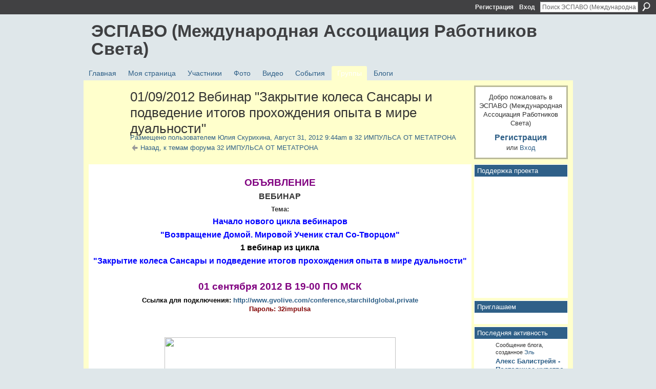

--- FILE ---
content_type: text/html; charset=UTF-8
request_url: http://espavo.ning.com/group/32/forum/topics/01-09-2012
body_size: 88701
content:
<!DOCTYPE html>
<html lang="ru" xmlns:og="http://ogp.me/ns#">
    <head data-layout-view="default">
<script>
    window.dataLayer = window.dataLayer || [];
        </script>
<!-- Google Tag Manager -->
<script>(function(w,d,s,l,i){w[l]=w[l]||[];w[l].push({'gtm.start':
new Date().getTime(),event:'gtm.js'});var f=d.getElementsByTagName(s)[0],
j=d.createElement(s),dl=l!='dataLayer'?'&l='+l:'';j.async=true;j.src=
'https://www.googletagmanager.com/gtm.js?id='+i+dl;f.parentNode.insertBefore(j,f);
})(window,document,'script','dataLayer','GTM-T5W4WQ');</script>
<!-- End Google Tag Manager -->
            <meta http-equiv="Content-Type" content="text/html; charset=utf-8" />
    <title>01/09/2012 Вебинар &quot;Закрытие колеса Сансары и подведение итогов прохождения опыта в мире дуальности&quot; - ЭСПАВО (Международная Ассоциация Работников Света)</title>
    <link rel="icon" href="http://espavo.ning.com/favicon.ico" type="image/x-icon" />
    <link rel="SHORTCUT ICON" href="http://espavo.ning.com/favicon.ico" type="image/x-icon" />
    <meta name="description" content="ОБЪЯВЛЕНИЕ
ВЕБИНАР
Тема:
Начало нового цикла вебинаров
 Возвращение Домой. Мировой Ученик стал Со-Творцом 
1 вебинар из цикла
 Закрытие колеса Сансары и подве…" />
    <meta name="keywords" content="Закрытие колеса Сансары и подведение итогов прохождения опыта в мире дуальности" />
<meta name="title" content="01/09/2012 Вебинар &quot;Закрытие колеса Сансары и подведение итогов прохождения опыта в мире дуальности&quot;" />
<meta property="og:type" content="website" />
<meta property="og:url" content="http://espavo.ning.com/forum/topics/01-09-2012?groupUrl=32" />
<meta property="og:title" content="01/09/2012 Вебинар &quot;Закрытие колеса Сансары и подведение итогов прохождения опыта в мире дуальности&quot;" />
<meta property="og:image" content="http://www.fresher.ru/images7/syurrealizm-i-magiya/36.jpg">
<meta name="twitter:card" content="summary" />
<meta name="twitter:title" content="01/09/2012 Вебинар &quot;Закрытие колеса Сансары и подведение итогов прохождения опыта в мире дуальности&quot;" />
<meta name="twitter:description" content="ОБЪЯВЛЕНИЕ
ВЕБИНАР
Тема:
Начало нового цикла вебинаров
 Возвращение Домой. Мировой Ученик стал Со-Творцом 
1 вебинар из цикла
 Закрытие колеса Сансары и подве…" />
<meta name="twitter:image" content="http://www.fresher.ru/images7/syurrealizm-i-magiya/36.jpg" />
<link rel="image_src" href="http://www.fresher.ru/images7/syurrealizm-i-magiya/36.jpg" />
<script type="text/javascript">
    djConfig = { baseScriptUri: 'http://espavo.ning.com/xn/static-6.11.8.1/js/dojo-0.3.1-ning/', isDebug: false }
ning = {"CurrentApp":{"premium":true,"iconUrl":"http:\/\/static.ning.com\/socialnetworkmain\/widgets\/profiles\/gfx\/defaults\/profile-336699.png?xn_version=431723162","url":"httpespavo.ning.com","domains":[],"online":true,"privateSource":true,"id":"espavo","appId":3776235,"description":"","name":"\u042d\u0421\u041f\u0410\u0412\u041e (\u041c\u0435\u0436\u0434\u0443\u043d\u0430\u0440\u043e\u0434\u043d\u0430\u044f \u0410\u0441\u0441\u043e\u0446\u0438\u0430\u0446\u0438\u044f \u0420\u0430\u0431\u043e\u0442\u043d\u0438\u043a\u043e\u0432 \u0421\u0432\u0435\u0442\u0430)","owner":"1mactoguqpivg","createdDate":"2009-08-03T16:33:40.001Z","runOwnAds":false},"CurrentProfile":null,"maxFileUploadSize":5};
        (function(){
            if (!window.ning) { return; }

            var age, gender, rand, obfuscated, combined;

            obfuscated = document.cookie.match(/xgdi=([^;]+)/);
            if (obfuscated) {
                var offset = 100000;
                obfuscated = parseInt(obfuscated[1]);
                rand = obfuscated / offset;
                combined = (obfuscated % offset) ^ rand;
                age = combined % 1000;
                gender = (combined / 1000) & 3;
                gender = (gender == 1 ? 'm' : gender == 2 ? 'f' : 0);
                ning.viewer = {"age":age,"gender":gender};
            }
        })();

        if (window.location.hash.indexOf('#!/') == 0) {
        window.location.replace(window.location.hash.substr(2));
    }
    window.xg = window.xg || {};
xg.captcha = {
    'shouldShow': false,
    'siteKey': '6Ldf3AoUAAAAALPgNx2gcXc8a_5XEcnNseR6WmsT'
};
xg.addOnRequire = function(f) { xg.addOnRequire.functions.push(f); };
xg.addOnRequire.functions = [];
xg.addOnFacebookLoad = function (f) { xg.addOnFacebookLoad.functions.push(f); };
xg.addOnFacebookLoad.functions = [];
xg._loader = {
    p: 0,
    loading: function(set) {  this.p++; },
    onLoad: function(set) {
                this.p--;
        if (this.p == 0 && typeof(xg._loader.onDone) == 'function') {
            xg._loader.onDone();
        }
    }
};
xg._loader.loading('xnloader');
if (window.bzplcm) {
    window.bzplcm._profileCount = 0;
    window.bzplcm._profileSend = function() { if (window.bzplcm._profileCount++ == 1) window.bzplcm.send(); };
}
xg._loader.onDone = function() {
            if(window.bzplcm)window.bzplcm.start('ni');
        xg.shared.util.parseWidgets();    var addOnRequireFunctions = xg.addOnRequire.functions;
    xg.addOnRequire = function(f) { f(); };
    try {
        if (addOnRequireFunctions) { dojo.lang.forEach(addOnRequireFunctions, function(onRequire) { onRequire.apply(); }); }
    } catch (e) {
        if(window.bzplcm)window.bzplcm.ts('nx').send();
        throw e;
    }
    if(window.bzplcm) { window.bzplcm.stop('ni'); window.bzplcm._profileSend(); }
};
window.xn = { track: { event: function() {}, pageView: function() {}, registerCompletedFlow: function() {}, registerError: function() {}, timer: function() { return { lapTime: function() {} }; } } };</script>
<meta name="medium" content="news" /><link rel="alternate" type="application/atom+xml" title="01/09/2012 Вебинар &amp;quot;Закрытие колеса Сансары и подведение итогов прохождения опыта в мире дуальности&amp;quot; - ЭСПАВО (Международная Ассоциация Работников Света)" href="http://espavo.ning.com/forum/topics/01-09-2012?groupUrl=32&amp;feed=yes&amp;xn_auth=no" /><link rel="alternate" type="application/atom+xml" title="32 ИМПУЛЬСА ОТ МЕТАТРОНА - ЭСПАВО (Международная Ассоциация Работников Света)" href="http://espavo.ning.com/group/32/forum?sort=mostRecent&amp;feed=yes&amp;xn_auth=no" /><link rel="alternate" type="application/rss+xml" title="Последняя активность - ЭСПАВО (Международная Ассоциация Работников Света)" href="http://espavo.ning.com/activity/log/list?fmt=rss" />
<style type="text/css" media="screen,projection">
#xg_navigation ul div.xg_subtab ul li a {
    color:#666666;
    background:#FFFFB3;
}
#xg_navigation ul div.xg_subtab ul li a:hover {
    color:#333333;
    background:#FFFFCC;
}
</style>

<style type="text/css" media="screen,projection">
@import url("http://static.ning.com/socialnetworkmain/widgets/index/css/common.min.css?xn_version=1229287718");
@import url("http://static.ning.com/socialnetworkmain/widgets/forum/css/component.min.css?xn_version=148829171");

</style>

<style type="text/css" media="screen,projection">
@import url("/generated-694690ffc2ede4-38248502-css?xn_version=202512201152");

</style>

<style type="text/css" media="screen,projection">
@import url("/generated-69468fce733893-78134379-css?xn_version=202512201152");

</style>

<!--[if IE 6]>
    <link rel="stylesheet" type="text/css" href="http://static.ning.com/socialnetworkmain/widgets/index/css/common-ie6.min.css?xn_version=463104712" />
<![endif]-->
<!--[if IE 7]>
<link rel="stylesheet" type="text/css" href="http://static.ning.com/socialnetworkmain/widgets/index/css/common-ie7.css?xn_version=2712659298" />
<![endif]-->
<link rel="EditURI" type="application/rsd+xml" title="RSD" href="http://espavo.ning.com/profiles/blog/rsd" />
<script type="text/javascript">(function(a,b){if(/(android|bb\d+|meego).+mobile|avantgo|bada\/|blackberry|blazer|compal|elaine|fennec|hiptop|iemobile|ip(hone|od)|iris|kindle|lge |maemo|midp|mmp|netfront|opera m(ob|in)i|palm( os)?|phone|p(ixi|re)\/|plucker|pocket|psp|series(4|6)0|symbian|treo|up\.(browser|link)|vodafone|wap|windows (ce|phone)|xda|xiino/i.test(a)||/1207|6310|6590|3gso|4thp|50[1-6]i|770s|802s|a wa|abac|ac(er|oo|s\-)|ai(ko|rn)|al(av|ca|co)|amoi|an(ex|ny|yw)|aptu|ar(ch|go)|as(te|us)|attw|au(di|\-m|r |s )|avan|be(ck|ll|nq)|bi(lb|rd)|bl(ac|az)|br(e|v)w|bumb|bw\-(n|u)|c55\/|capi|ccwa|cdm\-|cell|chtm|cldc|cmd\-|co(mp|nd)|craw|da(it|ll|ng)|dbte|dc\-s|devi|dica|dmob|do(c|p)o|ds(12|\-d)|el(49|ai)|em(l2|ul)|er(ic|k0)|esl8|ez([4-7]0|os|wa|ze)|fetc|fly(\-|_)|g1 u|g560|gene|gf\-5|g\-mo|go(\.w|od)|gr(ad|un)|haie|hcit|hd\-(m|p|t)|hei\-|hi(pt|ta)|hp( i|ip)|hs\-c|ht(c(\-| |_|a|g|p|s|t)|tp)|hu(aw|tc)|i\-(20|go|ma)|i230|iac( |\-|\/)|ibro|idea|ig01|ikom|im1k|inno|ipaq|iris|ja(t|v)a|jbro|jemu|jigs|kddi|keji|kgt( |\/)|klon|kpt |kwc\-|kyo(c|k)|le(no|xi)|lg( g|\/(k|l|u)|50|54|\-[a-w])|libw|lynx|m1\-w|m3ga|m50\/|ma(te|ui|xo)|mc(01|21|ca)|m\-cr|me(rc|ri)|mi(o8|oa|ts)|mmef|mo(01|02|bi|de|do|t(\-| |o|v)|zz)|mt(50|p1|v )|mwbp|mywa|n10[0-2]|n20[2-3]|n30(0|2)|n50(0|2|5)|n7(0(0|1)|10)|ne((c|m)\-|on|tf|wf|wg|wt)|nok(6|i)|nzph|o2im|op(ti|wv)|oran|owg1|p800|pan(a|d|t)|pdxg|pg(13|\-([1-8]|c))|phil|pire|pl(ay|uc)|pn\-2|po(ck|rt|se)|prox|psio|pt\-g|qa\-a|qc(07|12|21|32|60|\-[2-7]|i\-)|qtek|r380|r600|raks|rim9|ro(ve|zo)|s55\/|sa(ge|ma|mm|ms|ny|va)|sc(01|h\-|oo|p\-)|sdk\/|se(c(\-|0|1)|47|mc|nd|ri)|sgh\-|shar|sie(\-|m)|sk\-0|sl(45|id)|sm(al|ar|b3|it|t5)|so(ft|ny)|sp(01|h\-|v\-|v )|sy(01|mb)|t2(18|50)|t6(00|10|18)|ta(gt|lk)|tcl\-|tdg\-|tel(i|m)|tim\-|t\-mo|to(pl|sh)|ts(70|m\-|m3|m5)|tx\-9|up(\.b|g1|si)|utst|v400|v750|veri|vi(rg|te)|vk(40|5[0-3]|\-v)|vm40|voda|vulc|vx(52|53|60|61|70|80|81|83|85|98)|w3c(\-| )|webc|whit|wi(g |nc|nw)|wmlb|wonu|x700|yas\-|your|zeto|zte\-/i.test(a.substr(0,4)))window.location.replace(b)})(navigator.userAgent||navigator.vendor||window.opera,'http://espavo.ning.com/m/group/discussion?id=3776235%3ATopic%3A708112');</script>
    </head>
    <body>
<!-- Google Tag Manager (noscript) -->
<noscript><iframe src="https://www.googletagmanager.com/ns.html?id=GTM-T5W4WQ"
height="0" width="0" style="display:none;visibility:hidden"></iframe></noscript>
<!-- End Google Tag Manager (noscript) -->
                <div id="xn_bar">
            <div id="xn_bar_menu">
                <div id="xn_bar_menu_branding" >
                                    </div>

                <div id="xn_bar_menu_more">
                    <form id="xn_bar_menu_search" method="GET" action="http://espavo.ning.com/main/search/search">
                        <fieldset>
                            <input type="text" name="q" id="xn_bar_menu_search_query" value="Поиск ЭСПАВО (Международная Ассоциация Работников Света)" _hint="Поиск ЭСПАВО (Международная Ассоциация Работников Света)" accesskey="4" class="text xj_search_hint" />
                            <a id="xn_bar_menu_search_submit" href="#" onclick="document.getElementById('xn_bar_menu_search').submit();return false">Поиск</a>
                        </fieldset>
                    </form>
                </div>

                            <ul id="xn_bar_menu_tabs">
                                            <li><a href="http://espavo.ning.com/main/authorization/signUp?target=http%3A%2F%2Fespavo.ning.com%2Fforum%2Ftopics%2F01-09-2012%3FgroupUrl%3D32%26">Регистрация</a></li>
                                                <li><a href="http://espavo.ning.com/main/authorization/signIn?target=http%3A%2F%2Fespavo.ning.com%2Fforum%2Ftopics%2F01-09-2012%3FgroupUrl%3D32%26">Вход</a></li>
                                    </ul>
                        </div>
        </div>
        
        
        <div id="xg" class="xg_theme xg_widget_forum xg_widget_forum_topic xg_widget_forum_topic_show" data-layout-pack="classic">
            <div id="xg_head">
                <div id="xg_masthead">
                    <p id="xg_sitename"><a id="application_name_header_link" href="/">ЭСПАВО (Международная Ассоциация Работников Света)</a></p>
                    
                </div>
                <div id="xg_navigation">
                    <ul>
    <li id="xg_tab_main" class="xg_subtab"><a href="/"><span>Главная</span></a></li><li id="xg_tab_profile" class="xg_subtab"><a href="/profiles"><span>Моя страница</span></a></li><li id="xg_tab_members" class="xg_subtab"><a href="/profiles/members/"><span>Участники</span></a></li><li id="xg_tab_photo" class="xg_subtab"><a href="/photo"><span>Фото</span></a></li><li id="xg_tab_video" class="xg_subtab"><a href="/video"><span>Видео</span></a></li><li id="xg_tab_events" class="xg_subtab"><a href="/events"><span>События</span></a></li><li id="xg_tab_groups" class="xg_subtab this"><a href="/groups"><span>Группы</span></a></li><li id="xg_tab_blogs" class="xg_subtab"><a href="/profiles/blog/list"><span>Блоги</span></a></li></ul>

                </div>
            </div>
            
            <div id="xg_body">
                
                <div class="xg_column xg_span-16 xj_classic_canvas">
                    <div class="xg_module xg_module_with_dialog">
    <div class="xg_headline xg_headline-img xg_headline-2l">
    <div class="ib"><span class="xg_avatar"><a class="fn url" href="http://espavo.ning.com/profile/YUliyaSkurihina"  title="Юлия Скурихина"><span class="table_img dy-avatar dy-avatar-64 "><img  class="photo photo" src="http://storage.ning.com/topology/rest/1.0/file/get/3246329791?profile=RESIZE_64x64&amp;width=64&amp;height=64&amp;crop=1%3A1" alt="" /></span></a></span></div>
<div class="tb"><h1>01/09/2012 Вебинар &quot;Закрытие колеса Сансары и подведение итогов прохождения опыта в мире дуальности&quot;</h1>
        <ul class="navigation byline">
            <li><a class="nolink">Размещено пользователем </a><a href="/profile/YUliyaSkurihina">Юлия Скурихина</a><a class="nolink">, Август 31, 2012 9:44am в </a><a href="http://espavo.ning.com/group/32">32 ИМПУЛЬСА ОТ МЕТАТРОНА</a></li>
            <li><a href="http://espavo.ning.com/group/32/forum" class="xg_sprite xg_sprite-back">Назад, к темам форума 32 ИМПУЛЬСА ОТ МЕТАТРОНА</a></li>
        </ul>
    </div>
</div>
    <div class="xg_module_body">
        <div class="discussion" data-category-id="">
            <div class="description">
                                <div class="xg_user_generated">
                    <p></p>
<div class="discussion"><div class="description"><div class="xg_user_generated"><p align="center"><span style="color: #800080;" class="font-size-4"><b>ОБЪЯВЛЕНИЕ</b></span></p>
<p align="center"><span class="font-size-3"><b>ВЕБИНАР</b></span></p>
<p align="center"><b>Тема:</b></p>
<p align="center"><span class="font-size-3" style="color: #000000;"><b style="color: #0000ff;">Начало нового цикла вебинаров</b></span></p>
<p align="center"><span class="font-size-3" style="color: #000000;"><b style="color: #0000ff;">"Возвращение Домой. Мировой Ученик стал Со-Творцом"<br/></b></span></p>
<p align="center"><span class="font-size-3" style="color: #800080;"><b style="color: #0000ff;"><span style="color: #000000;">1 вебинар из цикла</span></b></span></p>
<p align="center"><span class="font-size-3" style="color: #0000ff;"><b style="color: #0000ff;"><span style="color: #0000ff;">"Закрытие колеса Сансары и подведение итогов прохождения опыта в мире дуальности"<br/></span></b></span></p>
<p align="center"><b> </b></p>
<p align="center"><span style="color: #800080;" class="font-size-4"><b>01 сентября 2012 В 19-00 ПО МСК</b></span></p>
<p style="text-align: center;"><span style="color: #000000;"><b>Ссылка для подключения: <a rel=nofollow rel="nofollow" href="http://www.gvolive.com/conference,starchildglobal,private">http://www.gvolive.com/conference,starchildglobal,private</a><br/> <span style="color: #800000;">Пароль: 32impulsa</span><br/> <br/></b></span></p>
<p style="text-align: center;"><span style="color: #000000;"><b><span style="color: #800000;"> </span></b></span></p>
<p style="text-align: center;"><span style="color: #000000;"><b><span style="color: #800000;"><a rel=nofollow target="_blank" href="http://www.fresher.ru/images7/syurrealizm-i-magiya/36.jpg"><img class="align-center" src="http://www.fresher.ru/images7/syurrealizm-i-magiya/36.jpg" height="373" width="451"/></a></span></b></span></p>
<p><b>Необходимые технические требования: используйте браузеры Mozilla FireFox, Google Chrome</b></p>
<p><b>За 10-15 минут до  указанного времени нажмите на ссылку, далее введите свое "<span class="font-size-4"><span class="font-size-2" style="color: #ff0000;">имя и город" (пример Юля-Дмитров, пишется всё в одном поле"имя")!!!</span>,</span> вы окажитесь в виртуальной комнате.</b></p>
<p><b>Используйте колонки или наушники, чтобы слушать выступления. Во время докладов будут демонстрироваться слайды.</b></p>
<p style="text-align: center;" align="center"><span style="color: #000000;"><b> </b></span></p>
<p style="text-align: left;"><b>Цель:</b></p>
<p style="text-align: left;"><b>1. Синтезирование опыта прохождения по колесу Сансары.<br/></b></p>
<p style="text-align: left;"><b>2. Работа с Нижним Зодиаком и построение Фиксированного Креста.<br/></b></p>
<p><b> </b></p>
<p><b>ЧТО НУЖНО УЧАСТНИКАМ ДЛЯ ВЕБИНАРА?</b></p>
<p>Для работы необходимо подготовить миллиметровку, масштаб Творения 9999, тетрадь для записей и домашней работы, циркуль, линейки, цветные ручки, карандаши, транспортиры, <strong>кальку, копирку</strong> (пусть у вас будет собран пенал принадлежностей для всех работ).</p>
</div>
</div>
</div>
<p></p>
<p></p>
<p><span class="font-size-4" style="color: #800000;"><strong><a rel=nofollow href="http://narod.ru/disk/60365551001.4f1034647d86d7ea01984a8c7045d037/1.09.2012%D0%B7%D0%B0%D0%BA%D1%80%D1%8B%D1%82%D0%B8%D0%B5%20%D0%BA%D0%BE%D0%BB%D0%B5%D1%81%D0%B0%20%D0%A1%D0%B0%D0%BD%D1%81%D0%B0%D1%80%D1%8B_cut.rar.html" target="_blank"><span style="color: #800000;">Скачать Вебинар 01/09/2012</span></a></strong></span></p>                </div>
            </div>
        </div>
                    <p class="small" id="tagsList">
                Теги: <a href="http://espavo.ning.com/group/32/forum/topic/listForTag?tag=%D0%97%D0%B0%D0%BA%D1%80%D1%8B%D1%82%D0%B8%D0%B5+%D0%BA%D0%BE%D0%BB%D0%B5%D1%81%D0%B0+%D0%A1%D0%B0%D0%BD%D1%81%D0%B0%D1%80%D1%8B+%D0%B8+%D0%BF%D0%BE%D0%B4%D0%B2%D0%B5%D0%B4%D0%B5%D0%BD%D0%B8%D0%B5+%D0%B8%D1%82%D0%BE%D0%B3%D0%BE%D0%B2+%D0%BF%D1%80%D0%BE%D1%85%D0%BE%D0%B6%D0%B4%D0%B5%D0%BD%D0%B8%D1%8F+%D0%BE%D0%BF%D1%8B%D1%82%D0%B0+%D0%B2+%D0%BC%D0%B8%D1%80%D0%B5+%D0%B4%D1%83%D0%B0%D0%BB%D1%8C%D0%BD%D0%BE%D1%81%D1%82%D0%B8">Закрытие колеса Сансары и подведение итогов прохождения опыта в мире дуальности</a>            </p>
                <div class="left-panel">
                            <p class="share-links clear">
                <a href="http://www.myspace.com/Modules/PostTo/Pages/?t=01%2F09%2F2012%20%D0%92%D0%B5%D0%B1%D0%B8%D0%BD%D0%B0%D1%80%20%22%D0%97%D0%B0%D0%BA%D1%80%D1%8B%D1%82%D0%B8%D0%B5%20%D0%BA%D0%BE%D0%BB%D0%B5%D1%81%D0%B0%20%D0%A1%D0%B0%D0%BD%D1%81%D0%B0%D1%80%D1%8B%20%D0%B8%20%D0%BF%D0%BE%D0%B4%D0%B2%D0%B5%D0%B4%D0%B5%D0%BD%D0%B8%D0%B5%20%D0%B8%D1%82%D0%BE%D0%B3%D0%BE%D0%B2%20%D0%BF%D1%80%D0%BE%D1%85%D0%BE%D0%B6%D0%B4%D0%B5%D0%BD%D0%B8%D1%8F%20%D0%BE%D0%BF%D1%8B%D1%82%D0%B0%20%D0%B2%20%D0%BC%D0%B8%D1%80%D0%B5%20%D0%B4%D1%83%D0%B0%D0%BB%D1%8C%D0%BD%D0%BE%D1%81%D1%82%D0%B8%22&c=%D0%9F%D0%BE%D1%81%D0%BC%D0%BE%D1%82%D1%80%D0%B8%D1%82%D0%B5%20%D1%81%D1%82%D1%80%D0%B0%D0%BD%D0%B8%D1%86%D1%83%20%2201%2F09%2F2012%20%D0%92%D0%B5%D0%B1%D0%B8%D0%BD%D0%B0%D1%80%20%22%D0%97%D0%B0%D0%BA%D1%80%D1%8B%D1%82%D0%B8%D0%B5%20%D0%BA%D0%BE%D0%BB%D0%B5%D1%81%D0%B0%20%D0%A1%D0%B0%D0%BD%D1%81%D0%B0%D1%80%D1%8B%20%D0%B8%20%D0%BF%D0%BE%D0%B4%D0%B2%D0%B5%D0%B4%D0%B5%D0%BD%D0%B8%D0%B5%20%D0%B8%D1%82%D0%BE%D0%B3%D0%BE%D0%B2%20%D0%BF%D1%80%D0%BE%D1%85%D0%BE%D0%B6%D0%B4%D0%B5%D0%BD%D0%B8%D1%8F%20%D0%BE%D0%BF%D1%8B%D1%82%D0%B0%20%D0%B2%20%D0%BC%D0%B8%D1%80%D0%B5%20%D0%B4%D1%83%D0%B0%D0%BB%D1%8C%D0%BD%D0%BE%D1%81%D1%82%D0%B8%22%22%20%D0%B2%20%D1%81%D0%BE%D0%BE%D0%B1%D1%89%D0%B5%D1%81%D1%82%D0%B2%D0%B5%20%D0%AD%D0%A1%D0%9F%D0%90%D0%92%D0%9E%20%28%D0%9C%D0%B5%D0%B6%D0%B4%D1%83%D0%BD%D0%B0%D1%80%D0%BE%D0%B4%D0%BD%D0%B0%D1%8F%20%D0%90%D1%81%D1%81%D0%BE%D1%86%D0%B8%D0%B0%D1%86%D0%B8%D1%8F%20%D0%A0%D0%B0%D0%B1%D0%BE%D1%82%D0%BD%D0%B8%D0%BA%D0%BE%D0%B2%20%D0%A1%D0%B2%D0%B5%D1%82%D0%B0%29&u=http%3A%2F%2Fespavo.ning.com%2Fxn%2Fdetail%2F3776235%3ATopic%3A708112&l=2" class="post_to_myspace" target="_blank">MySpace</a>            <script>!function(d,s,id){var js,fjs=d.getElementsByTagName(s)[0];if(!d.getElementById(id)){js=d.createElement(s);js.id=id;js.src="//platform.twitter.com/widgets.js";fjs.parentNode.insertBefore(js,fjs);}}(document,"script","twitter-wjs");</script>
                    <span class="xg_tweet">
        <a href="https://twitter.com/share" class="post_to_twitter twitter-share-button" target="_blank"
            data-text="Подтверждение &quot;01/09/2012 Вебинар &quot;Закрытие колеса Сансары и подведение итогов &quot; на ЭСПАВО (Международная Ассоциация:" data-url="http://espavo.ning.com/group/32/forum/topics/01-09-2012" data-count="none" data-dnt="true">Tweet</a>
        </span>
                <a class="post_to_facebook xj_post_to_facebook" href="http://www.facebook.com/share.php?u=http%3A%2F%2Fespavo.ning.com%2Fgroup%2F32%2Fforum%2Ftopics%2F01-09-2012%3Fxg_source%3Dfacebookshare&amp;t=" _url="http://espavo.ning.com/group/32/forum/topics/01-09-2012?xg_source=facebookshare" _title="" _log="{&quot;module&quot;:&quot;forum&quot;,&quot;page&quot;:&quot;topic&quot;,&quot;action&quot;:&quot;show&quot;}">Facebook</a>
                    </p>
                            <script>xg.addOnRequire(function () { xg.post('/main/viewcount/update?xn_out=json', {key: '3776235:Topic:708112', x: '564244d'}); });</script>                <p class="small dy-clear view-count-container">
    <span class="view-count-label">Представления:</span> <span class="view-count">3002</span></p>

                    </div>
                <dl id="cf" class="discussion noindent">
                    </dl>
    </div>
</div>
    <div class="xg_module">
            <div id="discussionReplies" >
            <div class="xg_module_body">
                <h3 id="comments" _scrollTo="cid-">Ответы на эту тему форума</h3>
                                    <dl class="discussion clear i0 xg_lightborder">
    <dt class="byline">
        <a name="3776235:Comment:708205" id="cid-3776235:Comment:708205"></a>         <span class="xg_avatar"><a class="fn url" href="http://espavo.ning.com/profile/Elena545"  title="Елена Лоскутова"><span class="table_img dy-avatar dy-avatar-48 "><img  class="photo photo left" src="http://storage.ning.com/topology/rest/1.0/file/get/3254382866?profile=RESIZE_48X48&amp;width=48&amp;height=48&amp;crop=1%3A1" alt="" /></span></a></span><a name="3776235Comment708205" href="http://espavo.ning.com/xn/detail/3776235:Comment:708205" title="Постоянная ссылка на этот ответ" class="xg_icon xg_icon-permalink">Постоянная ссылка</a> Ответил(а) <a href="http://espavo.ning.com/group/32/forum/topic/listForContributor?user=1koa6f7riph6a" class="fn url">Елена Лоскутова</a> <span class="timestamp">Август 31, 2012 в 10:19am</span>    </dt>
        <dd>
                        <div class="description" id="desc_3776235Comment708205"><div class="xg_user_generated"><p><a href="http://storage.ning.com/topology/rest/1.0/file/get/3215694811?profile=original" target="_self"><img src="http://storage.ning.com/topology/rest/1.0/file/get/3215694811?profile=original" width="377" class="align-full"/></a>Благодарю!!!)))</p></div></div>
                </dd>
        <dd>
        <ul class="actionlinks">
    <li class="actionlink"></li>    </ul>
</dl>
<dl class="discussion clear i0 xg_lightborder">
    <dt class="byline">
        <a name="3776235:Comment:708358" id="cid-3776235:Comment:708358"></a>         <span class="xg_avatar"><a class="fn url" href="http://espavo.ning.com/profile/Irina847"  title="Ирина Тимофеева"><span class="table_img dy-avatar dy-avatar-48 "><img  class="photo photo left" src="http://storage.ning.com/topology/rest/1.0/file/get/3254372881?profile=RESIZE_48X48&amp;width=48&amp;height=48&amp;crop=1%3A1" alt="" /></span></a></span><a name="3776235Comment708358" href="http://espavo.ning.com/xn/detail/3776235:Comment:708358" title="Постоянная ссылка на этот ответ" class="xg_icon xg_icon-permalink">Постоянная ссылка</a> Ответил(а) <a href="http://espavo.ning.com/group/32/forum/topic/listForContributor?user=23fyvwptwstll" class="fn url">Ирина Тимофеева</a> <span class="timestamp">Август 31, 2012 в 11:43am</span>    </dt>
        <dd>
                        <div class="description" id="desc_3776235Comment708358"><div class="xg_user_generated"><p>Благодарю!</p></div></div>
                </dd>
        <dd>
        <ul class="actionlinks">
    <li class="actionlink"></li>    </ul>
</dl>
<dl class="discussion clear i0 xg_lightborder">
    <dt class="byline">
        <a name="3776235:Comment:708443" id="cid-3776235:Comment:708443"></a>         <span class="xg_avatar"><a class="fn url" href="http://espavo.ning.com/profile/Valentina176"  title="Валентина Красовская"><span class="table_img dy-avatar dy-avatar-48 "><img  class="photo photo left" src="http://storage.ning.com/topology/rest/1.0/file/get/3246320962?profile=RESIZE_48X48&amp;width=48&amp;height=48&amp;crop=1%3A1" alt="" /></span></a></span><a name="3776235Comment708443" href="http://espavo.ning.com/xn/detail/3776235:Comment:708443" title="Постоянная ссылка на этот ответ" class="xg_icon xg_icon-permalink">Постоянная ссылка</a> Ответил(а) <a href="http://espavo.ning.com/group/32/forum/topic/listForContributor?user=10abt3yhtyq60" class="fn url">Валентина Красовская</a> <span class="timestamp">Август 31, 2012 в 11:50am</span>    </dt>
        <dd>
                        <div class="description" id="desc_3776235Comment708443"><div class="xg_user_generated"><p>с радостью жду</p></div></div>
                </dd>
        <dd>
        <ul class="actionlinks">
    <li class="actionlink"></li>    </ul>
</dl>
<dl class="discussion clear i0 xg_lightborder">
    <dt class="byline">
        <a name="3776235:Comment:708323" id="cid-3776235:Comment:708323"></a>         <span class="xg_avatar"><a class="fn url" href="http://espavo.ning.com/profile/LyudmilaBorisova"  title="Людмила Борисова"><span class="table_img dy-avatar dy-avatar-48 "><img  class="photo photo left" src="http://storage.ning.com/topology/rest/1.0/file/get/3254384113?profile=RESIZE_48X48&amp;width=48&amp;height=48&amp;crop=1%3A1" alt="" /></span></a></span><a name="3776235Comment708323" href="http://espavo.ning.com/xn/detail/3776235:Comment:708323" title="Постоянная ссылка на этот ответ" class="xg_icon xg_icon-permalink">Постоянная ссылка</a> Ответил(а) <a href="http://espavo.ning.com/group/32/forum/topic/listForContributor?user=0byd124furgj6" class="fn url">Людмила Борисова</a> <span class="timestamp">Август 31, 2012 в 11:57am</span>    </dt>
        <dd>
                        <div class="description" id="desc_3776235Comment708323"><div class="xg_user_generated"><p>Ура!!! Снова работа в месте с группой!!!! И главное потом выходной!!!</p></div></div>
                </dd>
        <dd>
        <ul class="actionlinks">
    <li class="actionlink"></li>    </ul>
</dl>
<dl class="discussion clear i0 xg_lightborder">
    <dt class="byline">
        <a name="3776235:Comment:708447" id="cid-3776235:Comment:708447"></a>         <span class="xg_avatar"><a class="fn url" href="http://espavo.ning.com/profile/Natalya576"  title="Наталья Смирнова"><span class="table_img dy-avatar dy-avatar-48 "><img  class="photo photo left" src="http://storage.ning.com/topology/rest/1.0/file/get/3254329787?profile=RESIZE_48X48&amp;width=48&amp;height=48&amp;crop=1%3A1" alt="" /></span></a></span><a name="3776235Comment708447" href="http://espavo.ning.com/xn/detail/3776235:Comment:708447" title="Постоянная ссылка на этот ответ" class="xg_icon xg_icon-permalink">Постоянная ссылка</a> Ответил(а) <a href="http://espavo.ning.com/group/32/forum/topic/listForContributor?user=0bxq2lv06sf8x" class="fn url">Наталья Смирнова</a> <span class="timestamp">Август 31, 2012 в 12:06pm</span>    </dt>
        <dd>
                        <div class="description" id="desc_3776235Comment708447"><div class="xg_user_generated"><p>С огромной радостью буду!!!</p>
<p><a rel=nofollow href="http://animated-gif.su/photo/c_dnjom_znanij/22" target="_blank" title="&#x421; &#x434;&#x43D;&#x451;&#x43C; &#x437;&#x43D;&#x430;&#x43D;&#x438;&#x439;, &#x443;&#x447;&#x435;&#x43D;&#x438;&#x43A;! - C &#x414;&#x43D;&#x451;&#x43C; &#x437;&#x43D;&#x430;&#x43D;&#x438;&#x439;!, &#x436;&#x438;&#x432;&#x44B;&#x435; &#x430;&#x43D;&#x438;&#x43C;&#x430;&#x446;&#x438;&#x43E;&#x43D;&#x43D;&#x44B;&#x435; &#x43E;&#x442;&#x43A;&#x440;&#x44B;&#x442;&#x43A;&#x438;, gif, &#x43A;&#x430;&#x440;&#x442;&#x438;&#x43D;&#x43A;&#x438;"><br/><img src="http://animated-gif.su/_ph/22/2/63418496.gif" alt="&#x421; &#x434;&#x43D;&#x451;&#x43C; &#x437;&#x43D;&#x430;&#x43D;&#x438;&#x439;, &#x443;&#x447;&#x435;&#x43D;&#x438;&#x43A;! - C &#x414;&#x43D;&#x451;&#x43C; &#x437;&#x43D;&#x430;&#x43D;&#x438;&#x439;!" title="&#x421; &#x434;&#x43D;&#x451;&#x43C; &#x437;&#x43D;&#x430;&#x43D;&#x438;&#x439;, &#x443;&#x447;&#x435;&#x43D;&#x438;&#x43A;! - C &#x414;&#x43D;&#x451;&#x43C; &#x437;&#x43D;&#x430;&#x43D;&#x438;&#x439;!, &#x430;&#x43D;&#x438;&#x43C;&#x430;&#x446;&#x438;&#x43E;&#x43D;&#x43D;&#x44B;&#x435;, &#x436;&#x438;&#x432;&#x44B;&#x435;, gif, &#x43A;&#x430;&#x440;&#x442;&#x438;&#x43D;&#x43A;&#x438;" border="0"/></a></p></div></div>
                </dd>
        <dd>
        <ul class="actionlinks">
    <li class="actionlink"></li>    </ul>
</dl>
<dl class="discussion clear i0 xg_lightborder">
    <dt class="byline">
        <a name="3776235:Comment:708458" id="cid-3776235:Comment:708458"></a>         <span class="xg_avatar"><a class="fn url" href="http://espavo.ning.com/profile/ZHannaPodoprigora"  title="Жанна Подопригора"><span class="table_img dy-avatar dy-avatar-48 "><img  class="photo photo left" src="http://storage.ning.com/topology/rest/1.0/file/get/3254387727?profile=RESIZE_48X48&amp;width=48&amp;height=48&amp;crop=1%3A1" alt="" /></span></a></span><a name="3776235Comment708458" href="http://espavo.ning.com/xn/detail/3776235:Comment:708458" title="Постоянная ссылка на этот ответ" class="xg_icon xg_icon-permalink">Постоянная ссылка</a> Ответил(а) <a href="http://espavo.ning.com/group/32/forum/topic/listForContributor?user=2ewhtep2ymzmf" class="fn url">Жанна Подопригора</a> <span class="timestamp">Август 31, 2012 в 1:30pm</span>    </dt>
        <dd>
                        <div class="description" id="desc_3776235Comment708458"><div class="xg_user_generated"><p>С нетерпением жду этого вебинара.После Астрахани очень сильно ощущается новое пространство. И хочется закрыть поскорее это колесо сансары.Всех люблю и целую.</p></div></div>
                </dd>
        <dd>
        <ul class="actionlinks">
    <li class="actionlink"></li>    </ul>
</dl>
<dl class="discussion clear i0 xg_lightborder">
    <dt class="byline">
        <a name="3776235:Comment:708542" id="cid-3776235:Comment:708542"></a>         <span class="xg_avatar"><a class="fn url" href="http://espavo.ning.com/profile/KryachkovskayaIrina"  title="Ирина"><span class="table_img dy-avatar dy-avatar-48 "><img  class="photo photo left" src="http://storage.ning.com/topology/rest/1.0/file/get/3254397141?profile=RESIZE_48X48&amp;width=48&amp;height=48&amp;crop=1%3A1" alt="" /></span></a></span><a name="3776235Comment708542" href="http://espavo.ning.com/xn/detail/3776235:Comment:708542" title="Постоянная ссылка на этот ответ" class="xg_icon xg_icon-permalink">Постоянная ссылка</a> Ответил(а) <a href="http://espavo.ning.com/group/32/forum/topic/listForContributor?user=2ejhcjgt0fzj8" class="fn url">Ирина</a> <span class="timestamp">Август 31, 2012 в 1:53pm</span>    </dt>
        <dd>
                        <div class="description" id="desc_3776235Comment708542"><div class="xg_user_generated"><p>Любимая СЕМЬЯ! Вновь, завтра, МЫ соединим в Любви сердца свои! Миг каждого общения нашего , как КЛЮЧ, НАПОМИНАЕТ - ЗаЧем МЫ в это воплощение ПРИШЛИ!!!</p></div></div>
                </dd>
        <dd>
        <ul class="actionlinks">
    <li class="actionlink"></li>    </ul>
</dl>
<dl class="discussion clear i0 xg_lightborder">
    <dt class="byline">
        <a name="3776235:Comment:708463" id="cid-3776235:Comment:708463"></a>         <span class="xg_avatar"><a class="fn url" href="http://espavo.ning.com/profile/Irina509"  title="Гор Ирина"><span class="table_img dy-avatar dy-avatar-48 "><img  class="photo photo left" src="http://storage.ning.com/topology/rest/1.0/file/get/3254391490?profile=RESIZE_48X48&amp;width=48&amp;height=48&amp;crop=1%3A1" alt="" /></span></a></span><a name="3776235Comment708463" href="http://espavo.ning.com/xn/detail/3776235:Comment:708463" title="Постоянная ссылка на этот ответ" class="xg_icon xg_icon-permalink">Постоянная ссылка</a> Ответил(а) <a href="http://espavo.ning.com/group/32/forum/topic/listForContributor?user=2tjkor9bzkqpb" class="fn url">Гор Ирина</a> <span class="timestamp">Август 31, 2012 в 2:01pm</span>    </dt>
        <dd>
                        <div class="description" id="desc_3776235Comment708463"><div class="xg_user_generated"><p>Благодарю! Буду!</p></div></div>
                </dd>
        <dd>
        <ul class="actionlinks">
    <li class="actionlink"></li>    </ul>
</dl>
<dl class="discussion clear i0 xg_lightborder">
    <dt class="byline">
        <a name="3776235:Comment:708387" id="cid-3776235:Comment:708387"></a>         <span class="xg_avatar"><a class="fn url" href="http://espavo.ning.com/profile/Avarunesh"  title="Аварунэш"><span class="table_img dy-avatar dy-avatar-48 "><img  class="photo photo left" src="http://storage.ning.com/topology/rest/1.0/file/get/3254387091?profile=RESIZE_48X48&amp;width=48&amp;height=48&amp;crop=1%3A1" alt="" /></span></a></span><a name="3776235Comment708387" href="http://espavo.ning.com/xn/detail/3776235:Comment:708387" title="Постоянная ссылка на этот ответ" class="xg_icon xg_icon-permalink">Постоянная ссылка</a> Ответил(а) <a href="http://espavo.ning.com/group/32/forum/topic/listForContributor?user=1861dvmerfg3x" class="fn url">Аварунэш</a> <span class="timestamp">Август 31, 2012 в 2:40pm</span>    </dt>
        <dd>
                        <div class="description" id="desc_3776235Comment708387"><div class="xg_user_generated"><p>Благодарю!!! Какая радость, опять все вместе!!! Вот оно, счастье!!!</p></div></div>
                </dd>
        <dd>
        <ul class="actionlinks">
    <li class="actionlink"></li>    </ul>
</dl>
<dl class="discussion clear i0 xg_lightborder">
    <dt class="byline">
        <a name="3776235:Comment:708552" id="cid-3776235:Comment:708552"></a>         <span class="xg_avatar"><a class="fn url" href="http://espavo.ning.com/profile/TAMARAVASILEVNAFEDOTOVA"  title="Тамара Федотова"><span class="table_img dy-avatar dy-avatar-48 "><img  class="photo photo left" src="http://storage.ning.com/topology/rest/1.0/file/get/3254388946?profile=RESIZE_48X48&amp;width=48&amp;height=48&amp;crop=1%3A1" alt="" /></span></a></span><a name="3776235Comment708552" href="http://espavo.ning.com/xn/detail/3776235:Comment:708552" title="Постоянная ссылка на этот ответ" class="xg_icon xg_icon-permalink">Постоянная ссылка</a> Ответил(а) <a href="http://espavo.ning.com/group/32/forum/topic/listForContributor?user=3930xxzrdhzk1" class="fn url">Тамара Федотова</a> <span class="timestamp">Август 31, 2012 в 2:50pm</span>    </dt>
        <dd>
                        <div class="description" id="desc_3776235Comment708552"><div class="xg_user_generated"><p>мне только что переслали информацию о "мистических 33 узелках" в  Послани. вставлю всю информацию.</p>
<p class="MsoNormal">Что произошло 18 августа</p>
<p class="MsoNormal"><span style="mso-spacerun: yes;"> </span>Сотворчество<span style="mso-spacerun: yes;"> </span> -<span style="mso-spacerun: yes;"> </span> Вознесение на Востоке</p>
<p class="MsoNormal"> </p>
<p class="MsoNormal">ЭЛЬ МОРИА</p>
<p class="MsoNormal"> </p>
<p class="MsoNormal">через Сергея Канашевского</p>
<p class="MsoNormal"> </p>
<p class="MsoNormal"> </p>
<p class="MsoNormal">КАК СОТВОРЯЛИ ВСЕЛЕННУЮ</p>
<p class="MsoNormal"> </p>
<p class="MsoNormal">Что произошло 18 августа</p>
<p class="MsoNormal"> </p>
<p class="MsoNormal"><span style="mso-spacerun: yes;"> </span></p>
<p class="MsoNormal"> </p>
<p class="MsoNormal">Здравствуйте, Дети Галактики! Здравствуйте, Солнечные Ангелы! Здравствуйте, Дети мои!</p>
<p class="MsoNormal"> </p>
<p class="MsoNormal"><span style="mso-spacerun: yes;"> </span></p>
<p class="MsoNormal"> </p>
<p class="MsoNormal">Я – Эль Мориа. Сегодня пойдет речь о том, что произошло 18 августа сего года. О событиях того дня, когда была проведена церемония активации первого Лемурийского Кристалла – Атомаруса.</p>
<p class="MsoNormal"> </p>
<p class="MsoNormal">Многие Сотрудники Света правильно почувствовали, что это – особый день. Потому что на данном отрезке пространства-времени<span style="mso-spacerun: yes;"> </span> была проведена особая Световая Работа не только планетарного характера. Масштабы работы были гораздо объемнее и даже… величественнее. Об этом и хочу сообщить вам, мои Солнечные!</p>
<p class="MsoNormal"> </p>
<p class="MsoNormal"><span style="mso-spacerun: yes;"> </span></p>
<p class="MsoNormal"> </p>
<p class="MsoNormal">День Активации Кристалла был назначен, конечно же, неслучайно. По нумерологии 18.08 – это «восемь» (1+8+8=17= 1+7=8) – прим. С.К.), или «Восьмерка Бесконечности», о которой вам уже многое известно. В такой день уместно проводить работы вселенского масштаба, с поистине вселенскими, неограниченными перспективами. Именно такое Световое Мероприятие и было осуществлено вчера.</p>
<p class="MsoNormal"> </p>
<p class="MsoNormal">Ах, Дети мои! Если вы могли наблюдать всю картину – хотя бы даже из<span style="mso-spacerun: yes;"> </span> масштаба семимерности! Многочисленные Корабли Флота АШТАРА ШЕРАНА расположились вокруг планеты, выстроившись в сложном многомерном геометрическом порядке. Их главной целью стали прием потоков и импульсов энергии, которые шли от Солнца Сириуса «С», и передача их в разные центры планеты. Некоторые корабли в высших измерениях приземлялись на поверхность планеты и высаживали «звездный десант» на Землю. И, как вы понимаете, в задачи этого десанта входило проведение сложных видов Световой Работы.</p>
<p class="MsoNormal"> </p>
<p class="MsoNormal"><span style="mso-spacerun: yes;"> </span></p>
<p class="MsoNormal"> </p>
<p class="MsoNormal">Управляли работой на этот раз… ЛАЭРТЫ – представители межгалактической Службы Исцеления Пространства-Времени. Орден Голубой Розы Сириуса является одним из «филиалов» этой Службы, представляет в ней нашу галактику «Млечный Путь».</p>
<p class="MsoNormal"> </p>
<p class="MsoNormal"><span style="mso-spacerun: yes;"> </span></p>
<p class="MsoNormal"> </p>
<p class="MsoNormal">Межгалактическими и галактическими Службами Федерации Свободных Миров в день 18 августа было открыто 16 порталов, объединяющих разные миры и разные измерения. Эти порталы были сотворены с целью прохождения энергий из высших измерений в низшие, и наоборот. Многие Службы выходили в так называемую «Нулевую Точку», из которой совершался «Великий Выворот» во вновь сотворяемые миры. Осуществлялась специальная работа по гармонизации измерений. Важная часть этой работы – сонастройка измерений и вибрационных планетарных частот для гармоничного Вознесения Земли, человечества, всех форм планетарной Жизни.</p>
<p class="MsoNormal"> </p>
<p class="MsoNormal"><span style="mso-spacerun: yes;"> </span></p>
<p class="MsoNormal"> </p>
<p class="MsoNormal">Одним из важных направлений общей Световой работы в день 18 августа стала церемония активации Лемурийского Кристалла Атомаруса. Сегодня хочу подробнее остановиться на роли<span style="mso-spacerun: yes;"> </span> Лемурийских Кристаллов для будущего людей, планеты и Вселенной.</p>
<p class="MsoNormal"> </p>
<p class="MsoNormal"><span style="mso-spacerun: yes;"> </span></p>
<p class="MsoNormal"> </p>
<p class="MsoNormal">«Эль Мориа? Неужели какие-то планетарные Кристаллы так важны даже для всей Вселенной?» - могут удивленно спросить многие Сотрудники Света, которые следят за двуединым Проектом «Вознесение на Востоке» и «Вознесение на Западе». Думаю, вы ответите на этот вопрос сами, когда узнаете, с чем на самом деле вы имеете дело, когда активируете все Лемурийские Кристаллы.</p>
<p class="MsoNormal"> </p>
<p class="MsoNormal"><span style="mso-spacerun: yes;"> </span></p>
<p class="MsoNormal"> </p>
<p class="MsoNormal">Итак, что такое Лемурийские Кристаллы по своей сути? По сути это –<span style="mso-spacerun: yes;"> </span> части Многомерного Человеческого Генома, который сейчас развивается с невероятной скоростью, вбирая в свое «Я» опыт многих планетарных форм жизни.<span style="mso-spacerun: yes;"> </span> Каждый Лемурийский Кристалл – это своеобразная многомерная «яйцеклетка». 32 «яйцеклетки» на Востоке (в левом полушарии планеты) и 32 «яйцеклетки» на Западе (правое полушарие планеты) произведут на свет НОВУЮ, КАЧЕСТВЕННО ИНУЮ «МНОНОГОМЕРНУЮ ЯЙЦЕКЛЕТКУ».</p>
<p class="MsoNormal"><i style="mso-bidi-font-style: normal;"><u><span style="font-size: 18.0pt; line-height: 115%;"><span style="mso-spacerun: yes;"> </span>Это и есть таинственный 33-й Кристалл, о котором вам пока очень мало известно.</span></u></i></p>
<p class="MsoNormal"><u>Рождение этого 33-го Кристалла произведет КОРЕННЫЕ КАЧЕСТВЕННЫЕ ПЕРЕМЕНЫ В</u> МНОГОМЕРНОМ ГЕНОМЕ ЧЕЛОВЕЧЕСТВА. К современным людям вернется<span style="mso-spacerun: yes;"> </span> ИСКОННАЯ КРИСТАЛЛИЧЕСКАЯ ПРИРОДА, которая свяжет их с кристаллической природой<span style="mso-spacerun: yes;"> </span> космических родственников. В МНОГОМЕРНОМ ГЕНОМЕ РОДЯТСЯ 48 НОВЫХ ХРОМОСОМ, НЕСУЩИЕ НОВОЕ КОЛЛЕКТИВНОЕ СОЗНАНИЕ ЧЕЛОВЕЧЕСТВУ В ЦЕЛОМ И КАЖДОМУ ЧЕЛОВЕКУ<span style="mso-spacerun: yes;"> </span> В ОТДЕЛЬНОСТИ. Через Многомерный Человеческий Геном начнут активно меняться все магнитные слои ДНК и также ваш первый, материальный слой ДНК. В Геноме физических четырехмерных тел<span style="mso-spacerun: yes;"> </span> произойдут качественные, квантовые перемены. ГЕНОМ УЖЕ НЫНЕШНЕГО ПОКОЛЕНИЯ СТАНЕТ ОСНОВОЙ ГЕНОМА ЛЮДЕЙ НОВОЙ РАСЫ.</p>
<p class="MsoNormal"> </p>
<p class="MsoNormal">Без создания «новой многомерной яйцеклетки», без сотворения чудесного 33-го Кристалла, эти перемены невозможны в Многомерном Человеческом Геноме, а, следовательно, невозможны необходимые структурные перестройки в ваших слоях ДНК. Кристаллы с Сириуса (Лемурийские Кристаллы), несущие в своих «Я» специально разработанную программу 64-х цивилизаций Вселенной, ПЕРЕДАЮТ В МНОГОМЕРНЫЙ ЧЕЛОВЕЧЕСКИЙ ГЕНОМ УНИКАЛЬНЫЙ ВСЕЛЕНСКИЙ ОПЫТ.</p>
<p class="MsoNormal"> </p>
<p class="MsoNormal"><span style="mso-spacerun: yes;"> </span></p>
<p class="MsoNormal"> </p>
<p class="MsoNormal">В последнее время вам уже не раз говорилось, что вы – экспериментальная Раса, на которую возлагаются большие надежды. После того, как ваши Высшие «Я», наконец, миновали Кризис Возврата в Техногенность и выбрали Путь Естественного Развития, будущее человечества квантово переменилось. С момента первой Гармонической Конвергенции прошло 25 лет нашей совместной плодотворной работы. И ВОТ В ВАШЕМ ВАРИАНТЕ БУДУЩЕГО – ВЫ ОЧЕНЬ ВАЖНАЯ РАСА, КОТОРАЯ ПОМОГАЕТ ВСЕЙ ВСЕЛЕННОЙ В ЭВОЛЮЦИОННОМ РАЗВИТИИ. Ваш многомерный Геном в этом будущем обогащает Геном других Рас, благодаря чему они могут эволюционировать дальше.</p>
<p class="MsoNormal"> </p>
<p class="MsoNormal"><span style="mso-spacerun: yes;"> </span></p>
<p class="MsoNormal"> </p>
<p class="MsoNormal">Итак, вот связь: «Лемурийские Кристаллы» - сотворение нового Многомерного Генома – новая Программа Развития человеческой Расы – передача Программы другим Расам – эволюционное развитие Вселенной.</p>
<p class="MsoNormal"> </p>
<p class="MsoNormal"> </p>
<p class="MsoNormal">Это не слишком величественно для вас, мои дорогие? Нет, не слишком… ЭТО - ВАШЕ ИСТИННОЕ ВЕЛИЧИЕ, КОТОРОЕ К ВАМ ТОЛЬКО ВОЗВРАЩАЕТСЯ!</p>
<p class="MsoNormal"> </p>
<p class="MsoNormal"><span style="mso-spacerun: yes;"> </span></p>
<p class="MsoNormal"> </p>
<p class="MsoNormal">Сотрудники Света! Ваша Световая работа может вызывать<span style="mso-spacerun: yes;"> </span> иронию, недоверие и даже неприятие у тех, кто пока не принимает в ней участие, а тем более – у тех, кто отрицает существование Семьи Света и существ Света, живущих в высших измерениях.<span style="mso-spacerun: yes;"> </span> Их недоверие и иронию принимайте с Любовью. Ведь они – часть нашего совместного опыта. Однако с Любовью принимайте и<span style="mso-spacerun: yes;"> </span> свое величие! Потому что Ваше Духовное Величие проявляется все больше и больше. И, прежде всего, это величие воплощается в той Световой Работе, которую творим вместе. Семья Света особо почитает тех, кто работает в плотных измерениях. Вы, мои возлюбленные Дети, в их числе. В числе особо почитаемых.</p>
<p class="MsoNormal"> </p>
<p class="MsoNormal"><span style="mso-spacerun: yes;"> </span></p>
<p class="MsoNormal"> </p>
<p class="MsoNormal">Итак, 18 августа мы, Семья Света, участники Световой Акции, вошли в «Нулевую Точку» и передали через эту Точку часть Многомерного Человеческого Генома. Куда? В другую Вселенную. В ту, 16-мерную Вселенную, которую сотворяем. Это только из вашей точки пространства-времени этой Вселенной еще не существуют. Из точки Вселенского Центрального Солнца эту Вселенную можно наблюдать. Смотреть, как она развивается. И даже уместно - вносить коррективы в это развитие! Так вот, вчера, 18 августа, мы, Семья Света нашей, 13-мерной, Вселенной, с помощью воплощенных Сотрудников Света через особый портал в центре Планеты Земля внесли ЭНЕРГОИНФОРМАЦИЮ для корректировки развития 16-мерной Вселенной. Той Вселенной, которая для нас - «ДОЧЬ-СЫН». Мы для них – «Вселенная МАТЬ-ОТЕЦ».</p>
<p class="MsoNormal"> </p>
<p class="MsoNormal">Многие сотрудники Света -<span style="mso-spacerun: yes;"> </span> и участники Проекта «Вознесение на Востоке», и участники многих других проектов и форм работы, связанных с 25-й годовщиной Первой Гармонической Конвергенции – потрудились СО-ТВОРЦАМИ НОВОЙ ВСЕЛЕННОЙ. Вы пропускали через свои тела Энергию, вы корректировали ее прохождение, вы творили геометрические Духовные формы, вы активировали Кристаллы, вы отправляли своему ТВОРЕНИЮ ЛЮБОВЬ ТВОРЦОВ.</p>
<p class="MsoNormal"> </p>
<p class="MsoNormal">Так пусть все станет на свои места. Пусть величие все больше и больше возвращается в ваши сердца. Пусть оно возвращается даже тогда, когда ваши близкие и дальние иронично улыбаются или недоверчиво качают головой, пока не имея возможности оценить всю важность вашей Световой вселенской работы. Но вы вчера, 18 августа 2012 года, очень плодотворно поработали Со-Творцами Новой Вселенной. И, что бы<span style="mso-spacerun: yes;"> </span> теперь уже ни происходило в этом мире, вы отныне все задачи станете решать с позиции Со-Творца Вселенной. И вы решите все задачи, мои Солнечные Ангелы, потому что в ваших сердцах есть очень важная ТРИАЛЬНОСТЬ: ЧИСТОЕ НАМЕРЕНИЕ, ЛЮБОВЬ И ТВОРЧЕСТВО. Эта «святая троица» решает все задачи в этой Вселенной.</p>
<p class="MsoNormal"> </p>
<p class="MsoNormal">И это так. Это воистину так.</p>
<p class="MsoNormal"> </p>
<p class="MsoNormal"><span style="mso-spacerun: yes;"> </span></p>
<p class="MsoNormal"> </p>
<p class="MsoNormal">Ваш ЭЛЬ МОРИА – с Любовью из Сердца Творца</p>
<p class="MsoNormal"> </p>
<p class="MsoNormal"><span style="mso-spacerun: yes;"> </span></p>
<p class="MsoNormal"> </p>
<p class="MsoNormal">19.08. 2012 г.</p>
<p class="MsoNormal"> </p>
<p class="MsoNormal"><span style="mso-spacerun: yes;"> </span></p>
<p class="MsoNormal"> </p>
<p class="MsoNormal"><span style="mso-spacerun: yes;"> </span></p>
<p class="MsoNormal"> </p>
<p class="MsoNormal"> </p></div></div>
                </dd>
        <dd>
        <ul class="actionlinks">
    <li class="actionlink"></li>    </ul>
</dl>
<dl class="discussion clear i0 xg_lightborder">
    <dt class="byline">
        <a name="3776235:Comment:708584" id="cid-3776235:Comment:708584"></a>         <span class="xg_avatar"><a class="fn url" href="http://espavo.ning.com/profile/Marina612"  title="Марина Сысоева"><span class="table_img dy-avatar dy-avatar-48 "><img  class="photo photo left" src="http://storage.ning.com/topology/rest/1.0/file/get/3254356932?profile=RESIZE_48X48&amp;width=48&amp;height=48&amp;crop=1%3A1" alt="" /></span></a></span><a name="3776235Comment708584" href="http://espavo.ning.com/xn/detail/3776235:Comment:708584" title="Постоянная ссылка на этот ответ" class="xg_icon xg_icon-permalink">Постоянная ссылка</a> Ответил(а) <a href="http://espavo.ning.com/group/32/forum/topic/listForContributor?user=1mr71lruhoppw" class="fn url">Марина Сысоева</a> <span class="timestamp">Август 31, 2012 в 5:57pm</span>    </dt>
        <dd>
                        <div class="description" id="desc_3776235Comment708584"><div class="xg_user_generated"><p> Здравствуй Дорогая! Уже очень Родная семья!!! Минуты Единения на вебинарах- это песнь Души! Очень Рада быть с Вами. Обязательно буду!!!</p>
<p><a target="_self" href="http://storage.ning.com/topology/rest/1.0/file/get/3246285853?profile=original"><img class="align-center" src="http://storage.ning.com/topology/rest/1.0/file/get/3246285853?profile=original" width="450"/></a></p></div></div>
                </dd>
        <dd>
        <ul class="actionlinks">
    <li class="actionlink"></li>    </ul>
</dl>
<dl class="discussion clear i0 xg_lightborder">
    <dt class="byline">
        <a name="3776235:Comment:708413" id="cid-3776235:Comment:708413"></a>         <span class="xg_avatar"><a class="fn url" href="http://espavo.ning.com/profile/Natasha709"  title="Наташа Новикова"><span class="table_img dy-avatar dy-avatar-48 "><img  class="photo photo left" src="http://storage.ning.com/topology/rest/1.0/file/get/3254387670?profile=RESIZE_48X48&amp;width=48&amp;height=48&amp;crop=1%3A1" alt="" /></span></a></span><a name="3776235Comment708413" href="http://espavo.ning.com/xn/detail/3776235:Comment:708413" title="Постоянная ссылка на этот ответ" class="xg_icon xg_icon-permalink">Постоянная ссылка</a> Ответил(а) <a href="http://espavo.ning.com/group/32/forum/topic/listForContributor?user=2ucafsig7kq0c" class="fn url">Наташа Новикова</a> <span class="timestamp">Август 31, 2012 в 6:24pm</span>    </dt>
        <dd>
                        <div class="description" id="desc_3776235Comment708413"><div class="xg_user_generated"><p>Тамара Васильевна, сердечно благодарю за информацию!!!!</p></div></div>
                </dd>
        <dd>
        <ul class="actionlinks">
    <li class="actionlink"></li>    </ul>
</dl>
                            <ul class="pagination easyclear ">
                        <li class="xg_lightfont"><span>‹  Назад</span></li>
                    <li><span>1</span></li>
                    <li><a href="http://espavo.ning.com/forum/topics/01-09-2012?groupUrl=32&amp;groupId=3776235%3AGroup%3A622006&amp;id=3776235%3ATopic%3A708112&amp;page=2#comments">2</a></li>
                            <li><a href="http://espavo.ning.com/forum/topics/01-09-2012?groupUrl=32&amp;groupId=3776235%3AGroup%3A622006&amp;id=3776235%3ATopic%3A708112&amp;page=3#comments">3</a></li>
                                <li><a class="" href="http://espavo.ning.com/forum/topics/01-09-2012?groupUrl=32&amp;groupId=3776235%3AGroup%3A622006&amp;id=3776235%3ATopic%3A708112&amp;page=2#comments">Далее ›</a></li>
                                <li class="right">
                        <span style="display:none" dojoType="Pagination" _maxPage="3" _gotoUrl="http://espavo.ning.com/forum/topics/01-09-2012?groupUrl=32&amp;groupId=3776235%3AGroup%3A622006&amp;id=3776235%3ATopic%3A708112&amp;page=__PAGE___#comments">
                        <label>Страница</label>
                        <input class="textfield pagination_input align-right" value="2" type="text" name="goto_page" size="2"/>
                        <input class="goto_button button" value="Перейти" type="button"/></span>
                    </li>
                            </ul>
                    </div>
            <div class="xg_module_foot">
                                    <p class="left">
                        <a class="xg_icon xg_icon-rss" href="http://espavo.ning.com/forum/topics/01-09-2012?groupUrl=32&amp;feed=yes&amp;xn_auth=no">RSS</a>
                    </p>
                            </div>
        </div>
    </div>

                </div>
                <div class="xg_column xg_span-4 xg_last xj_classic_sidebar">
                        <div class="xg_module" id="xg_module_account">
        <div class="xg_module_body xg_signup xg_lightborder">
            <p>Добро пожаловать в <br />ЭСПАВО (Международная Ассоциация Работников Света)</p>
                        <p class="last-child"><big><strong><a href="http://espavo.ning.com/main/authorization/signUp?target=http%3A%2F%2Fespavo.ning.com%2Fforum%2Ftopics%2F01-09-2012%3FgroupUrl%3D32%26">Регистрация</a></strong></big><br/>или <a href="http://espavo.ning.com/main/authorization/signIn?target=http%3A%2F%2Fespavo.ning.com%2Fforum%2Ftopics%2F01-09-2012%3FgroupUrl%3D32%26" style="white-space:nowrap">Вход</a></p>
                    </div>
    </div>
<div class="xg_module html_module module_text xg_reset" data-module_name="text"
        >
        <div class="xg_module_head"><h2>Поддержка проекта</h2></div>
        <div class="xg_module_body xg_user_generated">
            <p><iframe src="https://yoomoney.ru/quickpay/shop-widget?writer=seller&amp;targets=%D0%91%D0%BB%D0%B0%D0%B3%D0%BE%D0%94%D0%B0%D1%80%D1%8E&amp;targets-hint=&amp;default-sum=&amp;button-text=13&amp;hint=&amp;successURL=&amp;quickpay=shop&amp;account=41001323609782&amp;" width="100%" height="223" frameborder="0" allowtransparency="true" scrolling="no"></iframe></p>
        </div>
        </div>
<div class="xg_module html_module module_text xg_reset" data-module_name="text"
        >
        <div class="xg_module_head"><h2>Приглашаем</h2></div>
        <div class="xg_module_body xg_user_generated">
            <p></p>
        </div>
        </div>
<div id="xg_network_activity"
    class="xg_module xg_module_activity indented_content column_1"
    dojotype="ActivityModule"
    data-module_name="activity"
    _isProfile=""
    _isAdmin=""
    _activityOptionsAvailable="1"
    _columnCount="1"
    _maxEmbedWidth="173"
    _embedLocatorId="177/homepage/index"
    _refreshUrl="http://espavo.ning.com/activity/embed/refresh?id=177%2Fhomepage%2Findex&amp;xn_out=json"
    _activitynum="8"
    data-owner-name=""
    data-excerpt-length="500"
    data-get-items-url="http://espavo.ning.com/activity/index/getActivityItems?xn_out=json"

 >

    <div class="xg_module_head">
        <h2>Последняя активность</h2>
    </div>
    <div class="xg_module_body activity-feed-skinny">
            <div class="xg_new_activity_items_container dy-displaynone">
            <button class="xj-new-feed-items xg_show_activity_items">
                <span class="xg_more_activity_arrow"></span>
                <span class="xj-new-item-text"></span>
            </button>
        </div>
        <div class="module module-feed">
            <div id="feed-c8c893e6091c6eba661051e7ef6f6cb4" class="feed-story  xg_separator xj_activity_item" ><a href="/profile/Agata?xg_source=activity"><span class="table_img dy-avatar dy-avatar-32 feed-avatar"><img  class="photo " src="http://storage.ning.com/topology/rest/1.0/file/get/10009232483?profile=RESIZE_48X48&amp;width=32&amp;height=32&amp;crop=1%3A1" alt="" /></span></a><span class="feed-story-header dy-clearfix">Сообщение блога, созданное <a href="http://espavo.ning.com/profile/Agata?xg_source=activity">Эль</a></span><div class="feed-story-body dy-clearfix"><div class="rich"><h3 class="feed-story-title"><a href="http://espavo.ning.com/xn/detail/3776235:BlogPost:2304232?xg_source=activity">Алекс Балистрейя - Постоянное чувство принадлежности.</a></h3><div class="rich-detail"><div class="rich-excerpt"><div data-contentId="3776235:BlogPost:2304232"><a href="https://storage.ning.com/topology/rest/1.0/file/get/31065505882?profile=original" rel="noopener" target="_blank"></a> “ Из глубокой памяти, связанной с моим высшим "Я", я увидел прекрасное небо и великолепные цвета, невиданные на Земле. Апельсиновые, нежно-розовые, нежно-голубые. Яркость была не такой интенсивной, как на Земле, и в ней была мягкость и красота, которые глубоко резонировали. Я шел по платформе, приближаясь к кораблю с этим небесным видом на небо и освещением в качестве…<a class="continue-link" href="http://espavo.ning.com/profiles/blogs/3776235:BlogPost:2304232">Посмотреть еще</a></div></div></div></div></div><div class="feed-event-info "><span class="event-info-timestamp xg_lightfont" data-time="Wed, 21 Jan 2026 08:45:31 +0000">4 час. назад</span></div>                <div class="feed-reactions">
                                    <a href="http://espavo.ning.com/profiles/blogs/3776235:BlogPost:2304232#comments" data-page-type="detail" data-contentid="3776235:BlogPost:2304232" data-user-avatar-url="" data-user-profile-url="" data-user-fullname=""  class="xg_sprite xg_sprite-comment xj_commentable">
                <span class='comments-number'>
                    <span class='xj_comment_count'>0</span>
                    <span class='details'>Комментарии</span>
                </span>
                </a>
                            </div>
            </div><div id="feed-1be5e4db7993f7d0e5c897687971770b" class="feed-story  xg_separator xj_activity_item" ><a href="/profile/Georgij624?xg_source=activity"><span class="table_img dy-avatar dy-avatar-32 feed-avatar"><img  class="photo " src="http://storage.ning.com/topology/rest/1.0/file/get/3246545761?profile=RESIZE_48X48&amp;width=32&amp;height=32&amp;crop=1%3A1" alt="" /></span></a><span class="feed-story-header dy-clearfix"><a href="http://espavo.ning.com/profile/Georgij624?xg_source=activity">Георгий</a> <a href="http://espavo.ning.com/xn/detail/3776235:Comment:2304138?xg_source=activity">оставил(а) комментарий</a> на сообщение блога <a href="http://espavo.ning.com/profile/Agata?xg_source=activity">Эль </a> <a href="http://espavo.ning.com/xn/detail/3776235:BlogPost:2304019?xg_source=activity">&ldquo; И еще я стараюсь держаться за свой голос и слова, когда они честны и сообщают о том, что есть.&rdquo;</a></span><div class="feed-story-body dy-clearfix"><div class="rich"><div class="rich-detail"><div class="content-comment">"Каждый выбирает своё...     Что выбирает, то и получает.  Что внутри, то и снаружи.  Нет времени. Время всего лишь Иллюзия нашего дуального линейного трёхмерного мира разделения на части.  Есть только вечное …"</div></div></div></div><div class="feed-event-info "><span class="event-info-timestamp xg_lightfont" data-time="Tue, 20 Jan 2026 11:14:54 +0000">вчера</span></div></div><div id="feed-6d30cfbb9ef29ab4d99e1ae0a61ce66e" class="feed-story  xg_separator xj_activity_item" ><a href="/profile/Georgij624?xg_source=activity"><span class="table_img dy-avatar dy-avatar-32 feed-avatar"><img  class="photo " src="http://storage.ning.com/topology/rest/1.0/file/get/3246545761?profile=RESIZE_48X48&amp;width=32&amp;height=32&amp;crop=1%3A1" alt="" /></span></a><span class="feed-story-header dy-clearfix"><a href="http://espavo.ning.com/profile/Georgij624?xg_source=activity">Георгий</a> <a href="http://espavo.ning.com/xn/detail/3776235:Comment:2304137?xg_source=activity">оставил(а) комментарий</a> на сообщение блога <a href="http://espavo.ning.com/profile/Georgij624?xg_source=activity">Георгий </a> <a href="http://espavo.ning.com/xn/detail/3776235:BlogPost:2304028?xg_source=activity">2026 год решит многое. Как заложить успех на долгие годы вперёд? Что нас ждёт в будущем?</a></span><div class="feed-story-body dy-clearfix"><div class="rich"><div class="rich-detail"><div class="content-comment">"Что происходит сейчас? Как заложить успех на долгие годы вперёд?
Старый мир уже мёртв, просто он ещё не упал.
Тьма и хаос, которые вы видите в новостях, это лишь пыль, поднимающаяся во время генеральной уборки.

Вам не нужны посредники.

Вам не…"</div></div></div></div><div class="feed-event-info "><span class="event-info-timestamp xg_lightfont" data-time="Tue, 20 Jan 2026 10:00:02 +0000">вчера</span></div></div><div id="feed-c9c98d9eb3f8d1d1c3d3cebf9ca5e0e2" class="feed-story  xg_separator xj_activity_item" ><a href="/profile/Georgij624?xg_source=activity"><span class="table_img dy-avatar dy-avatar-32 feed-avatar"><img  class="photo " src="http://storage.ning.com/topology/rest/1.0/file/get/3246545761?profile=RESIZE_48X48&amp;width=32&amp;height=32&amp;crop=1%3A1" alt="" /></span></a><span class="feed-story-header dy-clearfix"><a href="http://espavo.ning.com/profile/Georgij624?xg_source=activity">Георгий</a> <a href="http://espavo.ning.com/xn/detail/3776235:Comment:2304230?xg_source=activity">оставил(а) комментарий</a> на сообщение блога <a href="http://espavo.ning.com/profile/Georgij624?xg_source=activity">Георгий </a> <a href="http://espavo.ning.com/xn/detail/3776235:BlogPost:2304028?xg_source=activity">2026 год решит многое. Как заложить успех на долгие годы вперёд? Что нас ждёт в будущем?</a></span><div class="feed-story-body dy-clearfix"><div class="rich"><div class="rich-detail"><div class="content-comment">"Информация  к  Размышлению..."</div></div></div></div><div class="feed-event-info "><span class="event-info-timestamp xg_lightfont" data-time="Tue, 20 Jan 2026 09:57:06 +0000">вчера</span></div></div><div id="feed-6e9729ee88778cb1ed6c98db4b0f8dd5" class="feed-story  xg_separator xj_activity_item" ><a href="/profile/Georgij624?xg_source=activity"><span class="table_img dy-avatar dy-avatar-32 feed-avatar"><img  class="photo " src="http://storage.ning.com/topology/rest/1.0/file/get/3246545761?profile=RESIZE_48X48&amp;width=32&amp;height=32&amp;crop=1%3A1" alt="" /></span></a><span class="feed-story-header dy-clearfix">Сообщения блога, созданные <a href="http://espavo.ning.com/profile/Georgij624?xg_source=activity">Георгий</a></span><div class="feed-story-body dy-clearfix"><div class="rich"><div class="rich-detail"><ul class="links"><li><h3 class="feed-story-title"><a href="http://espavo.ning.com/xn/detail/3776235:BlogPost:2304028?xg_source=activity">2026 год решит многое. Как заложить успех на долгие годы вперёд? Что нас ждёт в будущем?</a></h3></li><li><h3 class="feed-story-title"><a href="http://espavo.ning.com/xn/detail/3776235:BlogPost:2304130?xg_source=activity">КРАЙОН ПО СРЕДАМ &laquo;НОРМАЛЬНО ЛИ ЧУВСТВОВАТЬ РАЗОЧАРОВАНИЕ И НАДЕЖДУ ОДНОВРЕМЕННО?&raquo; (3)</a></h3></li></ul></div></div></div><div class="feed-event-info "><span class="event-info-timestamp xg_lightfont" data-time="Tue, 20 Jan 2026 09:55:52 +0000">вчера</span></div></div><div id="feed-7b54a1a8e7cde992f08009d193fafac9" class="feed-story  xg_separator xj_activity_item" ><a href="/profile/Georgij624?xg_source=activity"><span class="table_img dy-avatar dy-avatar-32 feed-avatar"><img  class="photo " src="http://storage.ning.com/topology/rest/1.0/file/get/3246545761?profile=RESIZE_48X48&amp;width=32&amp;height=32&amp;crop=1%3A1" alt="" /></span></a><span class="feed-story-header dy-clearfix"><a href="http://espavo.ning.com/profile/Georgij624?xg_source=activity">Георгий</a> <a href="http://espavo.ning.com/xn/detail/3776235:Comment:2304027?xg_source=activity">оставил(а) комментарий</a> на сообщение блога <a href="http://espavo.ning.com/profile/Georgij624?xg_source=activity">Георгий </a> <a href="http://espavo.ning.com/xn/detail/3776235:BlogPost:2304130?xg_source=activity">КРАЙОН ПО СРЕДАМ &laquo;НОРМАЛЬНО ЛИ ЧУВСТВОВАТЬ РАЗОЧАРОВАНИЕ И НАДЕЖДУ ОДНОВРЕМЕННО?&raquo; (3)</a></span><div class="feed-story-body dy-clearfix"><div class="rich"><div class="rich-detail"><div class="content-comment">"" Временное окно перехода закончится в 2030 году. Сейчас только 2026-й. Люди ведут обратный отсчет: «Когда это закончится? Когда это закончится?» Дорогие, пройдёт несколько лет, прежде чем всё утихнет, и именно это вы и…"</div></div></div></div><div class="feed-event-info "><span class="event-info-timestamp xg_lightfont" data-time="Tue, 20 Jan 2026 09:22:37 +0000">вчера</span></div></div><div id="feed-a6e75845d97cada1895db3363ace46c3" class="feed-story  xg_separator xj_activity_item" ><a href="/profile/Georgij624?xg_source=activity"><span class="table_img dy-avatar dy-avatar-32 feed-avatar"><img  class="photo " src="http://storage.ning.com/topology/rest/1.0/file/get/3246545761?profile=RESIZE_48X48&amp;width=32&amp;height=32&amp;crop=1%3A1" alt="" /></span></a><span class="feed-story-header dy-clearfix"><a href="http://espavo.ning.com/profile/Georgij624?xg_source=activity">Георгий</a> <a href="http://espavo.ning.com/xn/detail/3776235:Comment:2304135?xg_source=activity">оставил(а) комментарий</a> на сообщение блога <a href="http://espavo.ning.com/profile/Georgij624?xg_source=activity">Георгий </a> <a href="http://espavo.ning.com/xn/detail/3776235:BlogPost:2304130?xg_source=activity">КРАЙОН ПО СРЕДАМ &laquo;НОРМАЛЬНО ЛИ ЧУВСТВОВАТЬ РАЗОЧАРОВАНИЕ И НАДЕЖДУ ОДНОВРЕМЕННО?&raquo; (3)</a></span><div class="feed-story-body dy-clearfix"><div class="rich"><div class="rich-detail"><div class="content-comment">"" Позвольте мне сказать вам, что вы на самом деле являетесь специалистами. Вы все с нетерпением ждали того момента, когда сможете вернуться на эту планету, которая будет сложной в энергетическом плане, где работник света и старая душа…"</div></div></div></div><div class="feed-event-info "><span class="event-info-timestamp xg_lightfont" data-time="Tue, 20 Jan 2026 09:19:15 +0000">вчера</span></div></div><div id="feed-14ff675611a87707d5328f9330bd45b6" class="feed-story  xg_separator xj_activity_item" ><a href="/profile/Georgij624?xg_source=activity"><span class="table_img dy-avatar dy-avatar-32 feed-avatar"><img  class="photo " src="http://storage.ning.com/topology/rest/1.0/file/get/3246545761?profile=RESIZE_48X48&amp;width=32&amp;height=32&amp;crop=1%3A1" alt="" /></span></a><span class="feed-story-header dy-clearfix"><a href="http://espavo.ning.com/profile/Georgij624?xg_source=activity">Георгий</a> <a href="http://espavo.ning.com/xn/detail/3776235:Comment:2304133?xg_source=activity">оставил(а) комментарий</a> на сообщение блога <a href="http://espavo.ning.com/profile/Georgij624?xg_source=activity">Георгий </a> <a href="http://espavo.ning.com/xn/detail/3776235:BlogPost:2304130?xg_source=activity">КРАЙОН ПО СРЕДАМ &laquo;НОРМАЛЬНО ЛИ ЧУВСТВОВАТЬ РАЗОЧАРОВАНИЕ И НАДЕЖДУ ОДНОВРЕМЕННО?&raquo; (3)</a></span><div class="feed-story-body dy-clearfix"><div class="rich"><div class="rich-detail"><div class="content-comment">"" Итак, дорогой работник света, это ненормально — чувствовать себя разочарованным и преисполненным надежды одновременно, но причина этого в том, что вы выходите из тьмы в свет и чувствуете это. Я хотел бы сказать каждому из вас, что…"</div></div></div></div><div class="feed-event-info "><span class="event-info-timestamp xg_lightfont" data-time="Tue, 20 Jan 2026 09:13:14 +0000">вчера</span></div></div>        </div>
    </div>

    <div class="xg_module_foot">
                    <button class="xj_see_more xg_show_activity_items">
                Еще...            </button>
                <ul class="feed_foot_icons">
                    <li class="left"><a class="xg_icon xg_icon-rss" href="http://espavo.ning.com/activity/log/list?fmt=rss">RSS</a></li>
         </ul>
        </div></div>

                </div>
            </div>
            <div id="xg_foot">
                <p class="left">
    © 2026             &nbsp; Created by <a href="/profile/Lightwikki">ADMIN</a>.            &nbsp;
    При поддержке<a class="poweredBy-logo" href="https://www.ning.com/" title="" alt="" rel="dofollow">
    <img class="poweredbylogo" width="87" height="15" src="http://static.ning.com/socialnetworkmain/widgets/index/gfx/Ning_MM_footer_wht@2x.png?xn_version=2105418020"
         title="Ning Website Builder" alt="Website builder | Create website | Ning.com">
</a>    </p>
    <p class="right xg_lightfont">
                    <a href="http://espavo.ning.com/main/embeddable/list">Эмблемы</a> &nbsp;|&nbsp;
                        <a href="http://espavo.ning.com/main/authorization/signUp?target=http%3A%2F%2Fespavo.ning.com%2Fmain%2Findex%2Freport&amp;groupToJoin=32" dojoType="PromptToJoinLink" _joinPromptText="Вам что-то понравилось в 32 ИМПУЛЬСА ОТ МЕТАТРОНА? Вступите сейчас!" _hasSignUp="true" _signInUrl="http://espavo.ning.com/main/authorization/signIn?target=http%3A%2F%2Fespavo.ning.com%2Fmain%2Findex%2Freport&amp;groupToJoin=32">Сообщить о проблеме</a> &nbsp;|&nbsp;
                        <a href="http://espavo.ning.com/main/authorization/termsOfService?previousUrl=http%3A%2F%2Fespavo.ning.com%2Fforum%2Ftopics%2F01-09-2012%3FgroupUrl%3D32%26">Условия использования</a>
            </p>

            </div>
        </div>
        
        <div id="xj_baz17246" class="xg_theme"></div>
<div id="xg_overlay" style="display:none;">
<!--[if lte IE 6.5]><iframe></iframe><![endif]-->
</div>
<!--googleoff: all--><noscript>
	<style type="text/css" media="screen">
        #xg { position:relative;top:120px; }
        #xn_bar { top:120px; }
	</style>
	<div class="errordesc noscript">
		<div>
            <h3><strong>Здравствуйте! Вам нужно активировать JavaScript для использования ЭСПАВО (Международная Ассоциация Работников Света).</strong></h3>
            <p>Пожалуйста, проверьте настройки Вашего браузера или свяжитесь со своим системным администратором.</p>
			<img src="/xn_resources/widgets/index/gfx/jstrk_off.gif" alt="" height="1" width="1" />
		</div>
	</div>
</noscript><!--googleon: all-->
<script type="text/javascript" src="http://static.ning.com/socialnetworkmain/widgets/lib/core.min.js?xn_version=1651386455"></script>        <script>
            var sources = ["http:\/\/static.ning.com\/socialnetworkmain\/widgets\/lib\/js\/jquery\/jquery.autoResize.js?xn_version=202512201152","https:\/\/www.google.com\/recaptcha\/api.js","http:\/\/static.ning.com\/socialnetworkmain\/widgets\/lib\/js\/jquery\/jquery.jsonp.min.js?xn_version=1071124156","http:\/\/static.ning.com\/socialnetworkmain\/widgets\/lib\/js\/jquery\/jquery.ui.widget.js?xn_version=202512201152","http:\/\/static.ning.com\/socialnetworkmain\/widgets\/lib\/js\/jquery\/jquery.iframe-transport.js?xn_version=202512201152","http:\/\/static.ning.com\/socialnetworkmain\/widgets\/lib\/js\/jquery\/jquery.fileupload.js?xn_version=202512201152","https:\/\/storage.ning.com\/topology\/rest\/1.0\/file\/get\/12882179053?profile=original&r=1724773199","https:\/\/storage.ning.com\/topology\/rest\/1.0\/file\/get\/11108947483?profile=original&r=1684135783","https:\/\/storage.ning.com\/topology\/rest\/1.0\/file\/get\/11108917858?profile=original&r=1684135483"];
            var numSources = sources.length;
                        var heads = document.getElementsByTagName('head');
            var node = heads.length > 0 ? heads[0] : document.body;
            var onloadFunctionsObj = {};

            var createScriptTagFunc = function(source) {
                var script = document.createElement('script');
                
                script.type = 'text/javascript';
                                var currentOnLoad = function() {xg._loader.onLoad(source);};
                if (script.readyState) { //for IE (including IE9)
                    script.onreadystatechange = function() {
                        if (script.readyState == 'complete' || script.readyState == 'loaded') {
                            script.onreadystatechange = null;
                            currentOnLoad();
                        }
                    }
                } else {
                   script.onerror = script.onload = currentOnLoad;
                }

                script.src = source;
                node.appendChild(script);
            };

            for (var i = 0; i < numSources; i++) {
                                xg._loader.loading(sources[i]);
                createScriptTagFunc(sources[i]);
            }
        </script>
    <script type="text/javascript">
if (!ning._) {ning._ = {}}
ning._.compat = { encryptedToken: "<empty>" }
ning._.CurrentServerTime = "2026-01-21T13:03:59+00:00";
ning._.probableScreenName = "";
ning._.domains = {
    base: 'ning.com',
    ports: { http: '80', ssl: '443' }
};
ning.loader.version = '202512201152'; // DEP-251220_1:477f7ee 33
djConfig.parseWidgets = false;
</script>
    <script type="text/javascript">
        xg.token = '';
xg.canTweet = false;
xg.cdnHost = 'static.ning.com';
xg.version = '202512201152';
xg.useMultiCdn = true;
xg.staticRoot = 'socialnetworkmain';
xg.xnTrackHost = "coll.ning.com";
    xg.cdnDefaultPolicyHost = 'static';
    xg.cdnPolicy = [];
xg.global = xg.global || {};
xg.global.currentMozzle = 'forum';
xg.global.userCanInvite = false;
xg.global.requestBase = '';
xg.global.locale = 'ru_RU';
xg.num_thousand_sep = ",";
xg.num_decimal_sep = ".";
(function() {
    dojo.addOnLoad(function() {
        if(window.bzplcm) { window.bzplcm.ts('hr'); window.bzplcm._profileSend(); }
            });
            ning.loader.require('xg.forum.topic.DeleteCommentLink', 'xg.forum.topic.show', 'xg.shared.SpamFolder', 'xg.shared.PostToFacebookLink', 'xg.activity.embed.seeMore', 'xg.index.index.inlineComments', 'xg.activity.embed.ActivityFeedUpdater', 'xg.activity.embed.socialActivity', 'xg.activity.socialFeeds.reader', function() { xg._loader.onLoad('xnloader'); });
    })();    </script>
<script>
    document.addEventListener("DOMContentLoaded", function () {
        if (!dataLayer) {
            return;
        }
        var handler = function (event) {
            var element = event.currentTarget;
            if (element.hasAttribute('data-track-disable')) {
                return;
            }
            var options = JSON.parse(element.getAttribute('data-track'));
            dataLayer.push({
                'event'         : 'trackEvent',
                'eventType'     : 'googleAnalyticsNetwork',
                'eventCategory' : options && options.category || '',
                'eventAction'   : options && options.action || '',
                'eventLabel'    : options && options.label || '',
                'eventValue'    : options && options.value || ''
            });
            if (options && options.ga4) {
                dataLayer.push(options.ga4);
            }
        };
        var elements = document.querySelectorAll('[data-track]');
        for (var i = 0; i < elements.length; i++) {
            elements[i].addEventListener('click', handler);
        }
    });
</script>


    </body>
</html>
